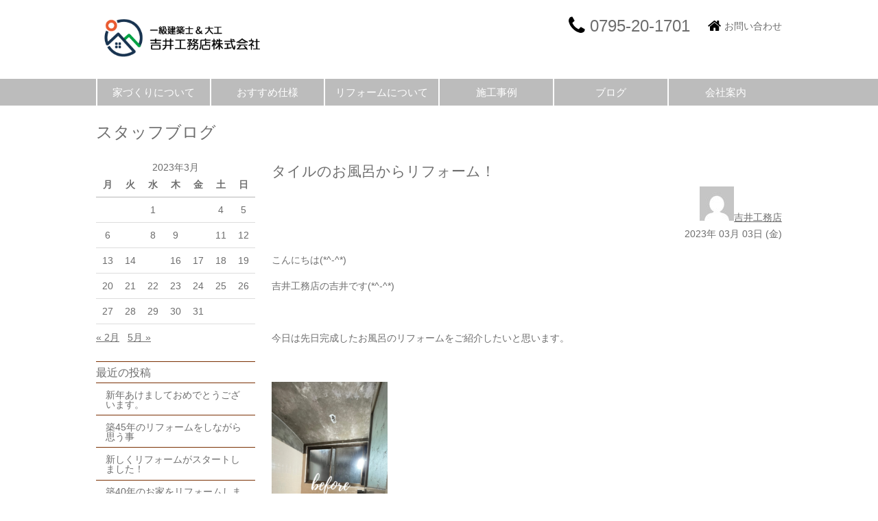

--- FILE ---
content_type: text/html; charset=UTF-8
request_url: https://www.yoshii-k.jp/date/2023/03/03/
body_size: 12006
content:
<!DOCTYPE html>
<html>
<head>
<meta charset="utf-8">
<meta name="viewport" content="width=device-width,initial-scale=1.0">
<link rel="stylesheet" href="https://www.yoshii-k.jp/wp-content/themes/er-responsive/style.css">
<link rel="stylesheet" href="https://www.yoshii-k.jp/wp-content/themes/er-responsive/fancybox/fancybox.css">
<link rel="stylesheet" href="https://www.yoshii-k.jp/wp-content/themes/er-responsive/flexslider/flexslider.css">
<link rel="stylesheet" href="https://www.yoshii-k.jp/wp-content/themes/er-responsive/swiper/css/swiper.css">
<link href="https://use.fontawesome.com/releases/v5.0.6/css/all.css" rel="stylesheet">
<script src="https://maps.googleapis.com/maps/api/js?key=AIzaSyBMiTaCGzIRa3PSmrKGX3Y_c7hg-GmtcO4"></script>
<script src="https://www.yoshii-k.jp/wp-content/themes/er-responsive/js/jquery-1.9.1.min.js"></script>
<script src="https://www.yoshii-k.jp/wp-content/themes/er-responsive/map/acf-map.js"></script>
<script src="https://www.yoshii-k.jp/wp-content/themes/er-responsive/fancybox/fancybox.js"></script>
<script src="https://www.yoshii-k.jp/wp-content/themes/er-responsive/flexslider/flexslider.js"></script>
<script src="https://www.yoshii-k.jp/wp-content/themes/er-responsive/swiper/js/swiper.js"></script>
<script src="https://www.yoshii-k.jp/wp-content/themes/er-responsive/js/jquery.rwdImageMaps.js"></script>
<script src="https://www.yoshii-k.jp/wp-content/themes/er-responsive/js/functions.js"></script>
<script src="https://www.yoshii-k.jp/wp-content/themes/er-responsive/js/yubinbango.js"></script>

<!-- OGP -->
<meta property="og:type" content="blog">
<meta property="og:title" content="多可郡多可町で新築・注文住宅・一戸建ては吉井工務店へ">
<meta property="og:url" content="https://www.yoshii-k.jp">
<meta property="og:image" content="画像URL">

<style type="text/css">body, a {color:#6d6d6d;}a:hover {color:#898989;}.single-post .main .contents h2, .page-blog .main .contents h2, .page-template-default .main .contents h2, .post-type-archive-event .main .contents h2, .single-event .main .contents h2 {}.single-post .main .contents h3, .page-blog .main .contents h3, .page-template-default .main .contents h3, .post-type-archive-event .main .contents h3, .single-event .main .contents h3{}.single-post .main .contents h4, .page-blog .main .contents h4, .page-template-default .main .contents h4, .post-type-archive-event .main .contents h4, .single-event .main .contents h4{}.single-post .main .contents h5, .page-blog .main .contents h5, .page-template-default .main .contents h5, .post-type-archive-event .main .contents h5, .single-event .main .contents h5 {}.single-post .main .contents h6, .page-blog .main .contents h6, .page-template-default .main .contents h6, .post-type-archive-event .main .contents h6, .single-event .main .contents h6{}.fill {background:#bcbcbc; }.sliding-menu-content ul li a {background:#bcbcbc; color:#ffffff;}.sliding-menu-content > ul > li {border-left: 2px solid #ffffff;}.sliding-menu-content ul li a:hover {background:#bcbcbc; ; color:#ffffff}.tel span {color:#6d6d6d!important;}.home .submenu li a {color:;background-color:#ffffff;  padding: 1em 0;}.home .submenu li a:hover {color: ;background:#f9f9f9!important;}.home .headline {background-color:#969696;}.home .headline dl dt a,.home .headline dl dd {color:#ffffff;}.home .headline dl dd:before {background-color: #fcea49;color:#ffffff}header .menus .contact a:before, header .menus .request a:before,.tel span:before {color:#000000;}.home .main .blog {border-top:1px solid #000000;}.home .main .blog .archive_link a,a.readmore {background:#6b6b6b;color:#ffffff;}.home .main .blog .archive_link a:hover,a.readmore:hover {background: #878787!important;color: #ffffff;}.home .main .contact ul li a {border:1px solid #000000;color:#6d6d6d;}.home .main .contact ul li a:hover {border:1px solid #595959;color:#898989;}.home .main .facebook {background:#4f6079;}.home .main .facebook h2 {color:#ffffff!important;}.footer_tel_box {background-image: url("https://www.yoshii-k.jp/wp-content/themes/er-responsive/images/footer_back01.gif"); }footer .footer-company,footer .copyright {background:#efefef;}.footer-company, .copyright {color:#0a0a0a;}footer .copyright {border-top:1px dashed #ffffff;}footer a {color:#6d6d6d;}table#wp-calendar tbody td a {color:;background-color:#ffffff;}@media screen and (max-width: 800px) {header .menus .menu {color:#ffffff;background: #bcbcbc!important;box-shadow:none;}header .menus .tel a {color:#ffffff;background: #bcbcbc!important;box-shadow:none;}.sliding-menu-content {background: #bcbcbc;}.sliding-menu-content ul li {border-left: none;}.sliding-menu-content ul li a {border-bottom:1px solid #ffffff;}.sliding-menu-content ul li a:hover {background: #bcbcbc;color:#ffffff;border-bottom:1px solid #ffffff;}#sumaho-menu ul li a{background-color:#efefef;color:#0a0a0a;}#sumaho-menu {background-color:white;}#sumaho-menu ul li:last-child {border-right:1px solid #efefef;}#sumaho-menu ul {border-top:1px solid white;}#sumaho-menu ul li{border-right:1px solid white;}}</style>    
<title>2023年3月3日 | 多可郡多可町で新築・注文住宅・一戸建ては吉井工務店へ - 多可郡多可町で新築・注文住宅・一戸建ては吉井工務店へ | </title>

		<!-- All in One SEO 4.9.3 - aioseo.com -->
	<meta name="robots" content="noindex, max-image-preview:large" />
	<link rel="canonical" href="https://www.yoshii-k.jp/date/2023/03/03/" />
	<meta name="generator" content="All in One SEO (AIOSEO) 4.9.3" />
		<script type="application/ld+json" class="aioseo-schema">
			{"@context":"https:\/\/schema.org","@graph":[{"@type":"BreadcrumbList","@id":"https:\/\/www.yoshii-k.jp\/date\/2023\/03\/03\/#breadcrumblist","itemListElement":[{"@type":"ListItem","@id":"https:\/\/www.yoshii-k.jp#listItem","position":1,"name":"Home","item":"https:\/\/www.yoshii-k.jp","nextItem":{"@type":"ListItem","@id":"https:\/\/www.yoshii-k.jp\/date\/2023\/#listItem","name":2023}},{"@type":"ListItem","@id":"https:\/\/www.yoshii-k.jp\/date\/2023\/#listItem","position":2,"name":2023,"item":"https:\/\/www.yoshii-k.jp\/date\/2023\/","nextItem":{"@type":"ListItem","@id":"https:\/\/www.yoshii-k.jp\/date\/2023\/03\/#listItem","name":"03"},"previousItem":{"@type":"ListItem","@id":"https:\/\/www.yoshii-k.jp#listItem","name":"Home"}},{"@type":"ListItem","@id":"https:\/\/www.yoshii-k.jp\/date\/2023\/03\/#listItem","position":3,"name":"03","item":"https:\/\/www.yoshii-k.jp\/date\/2023\/03\/","nextItem":{"@type":"ListItem","@id":"https:\/\/www.yoshii-k.jp\/date\/2023\/03\/03\/#listItem","name":"03"},"previousItem":{"@type":"ListItem","@id":"https:\/\/www.yoshii-k.jp\/date\/2023\/#listItem","name":2023}},{"@type":"ListItem","@id":"https:\/\/www.yoshii-k.jp\/date\/2023\/03\/03\/#listItem","position":4,"name":"03","previousItem":{"@type":"ListItem","@id":"https:\/\/www.yoshii-k.jp\/date\/2023\/03\/#listItem","name":"03"}}]},{"@type":"CollectionPage","@id":"https:\/\/www.yoshii-k.jp\/date\/2023\/03\/03\/#collectionpage","url":"https:\/\/www.yoshii-k.jp\/date\/2023\/03\/03\/","name":"2023\u5e743\u67083\u65e5 | \u591a\u53ef\u90e1\u591a\u53ef\u753a\u3067\u65b0\u7bc9\u30fb\u6ce8\u6587\u4f4f\u5b85\u30fb\u4e00\u6238\u5efa\u3066\u306f\u5409\u4e95\u5de5\u52d9\u5e97\u3078","inLanguage":"ja","isPartOf":{"@id":"https:\/\/www.yoshii-k.jp\/#website"},"breadcrumb":{"@id":"https:\/\/www.yoshii-k.jp\/date\/2023\/03\/03\/#breadcrumblist"}},{"@type":"Organization","@id":"https:\/\/www.yoshii-k.jp\/#organization","name":"\u591a\u53ef\u90e1\u591a\u53ef\u753a\u3067\u65b0\u7bc9\u30fb\u6ce8\u6587\u4f4f\u5b85\u30fb\u4e00\u6238\u5efa\u3066\u306f\u5409\u4e95\u5de5\u52d9\u5e97\u3078","url":"https:\/\/www.yoshii-k.jp\/"},{"@type":"WebSite","@id":"https:\/\/www.yoshii-k.jp\/#website","url":"https:\/\/www.yoshii-k.jp\/","name":"\u591a\u53ef\u90e1\u591a\u53ef\u753a\u3067\u65b0\u7bc9\u30fb\u6ce8\u6587\u4f4f\u5b85\u30fb\u4e00\u6238\u5efa\u3066\u306f\u5409\u4e95\u5de5\u52d9\u5e97\u3078","inLanguage":"ja","publisher":{"@id":"https:\/\/www.yoshii-k.jp\/#organization"}}]}
		</script>
		<!-- All in One SEO -->

<style id='wp-img-auto-sizes-contain-inline-css' type='text/css'>
img:is([sizes=auto i],[sizes^="auto," i]){contain-intrinsic-size:3000px 1500px}
/*# sourceURL=wp-img-auto-sizes-contain-inline-css */
</style>
<style id='wp-emoji-styles-inline-css' type='text/css'>

	img.wp-smiley, img.emoji {
		display: inline !important;
		border: none !important;
		box-shadow: none !important;
		height: 1em !important;
		width: 1em !important;
		margin: 0 0.07em !important;
		vertical-align: -0.1em !important;
		background: none !important;
		padding: 0 !important;
	}
/*# sourceURL=wp-emoji-styles-inline-css */
</style>
<style id='wp-block-library-inline-css' type='text/css'>
:root{--wp-block-synced-color:#7a00df;--wp-block-synced-color--rgb:122,0,223;--wp-bound-block-color:var(--wp-block-synced-color);--wp-editor-canvas-background:#ddd;--wp-admin-theme-color:#007cba;--wp-admin-theme-color--rgb:0,124,186;--wp-admin-theme-color-darker-10:#006ba1;--wp-admin-theme-color-darker-10--rgb:0,107,160.5;--wp-admin-theme-color-darker-20:#005a87;--wp-admin-theme-color-darker-20--rgb:0,90,135;--wp-admin-border-width-focus:2px}@media (min-resolution:192dpi){:root{--wp-admin-border-width-focus:1.5px}}.wp-element-button{cursor:pointer}:root .has-very-light-gray-background-color{background-color:#eee}:root .has-very-dark-gray-background-color{background-color:#313131}:root .has-very-light-gray-color{color:#eee}:root .has-very-dark-gray-color{color:#313131}:root .has-vivid-green-cyan-to-vivid-cyan-blue-gradient-background{background:linear-gradient(135deg,#00d084,#0693e3)}:root .has-purple-crush-gradient-background{background:linear-gradient(135deg,#34e2e4,#4721fb 50%,#ab1dfe)}:root .has-hazy-dawn-gradient-background{background:linear-gradient(135deg,#faaca8,#dad0ec)}:root .has-subdued-olive-gradient-background{background:linear-gradient(135deg,#fafae1,#67a671)}:root .has-atomic-cream-gradient-background{background:linear-gradient(135deg,#fdd79a,#004a59)}:root .has-nightshade-gradient-background{background:linear-gradient(135deg,#330968,#31cdcf)}:root .has-midnight-gradient-background{background:linear-gradient(135deg,#020381,#2874fc)}:root{--wp--preset--font-size--normal:16px;--wp--preset--font-size--huge:42px}.has-regular-font-size{font-size:1em}.has-larger-font-size{font-size:2.625em}.has-normal-font-size{font-size:var(--wp--preset--font-size--normal)}.has-huge-font-size{font-size:var(--wp--preset--font-size--huge)}.has-text-align-center{text-align:center}.has-text-align-left{text-align:left}.has-text-align-right{text-align:right}.has-fit-text{white-space:nowrap!important}#end-resizable-editor-section{display:none}.aligncenter{clear:both}.items-justified-left{justify-content:flex-start}.items-justified-center{justify-content:center}.items-justified-right{justify-content:flex-end}.items-justified-space-between{justify-content:space-between}.screen-reader-text{border:0;clip-path:inset(50%);height:1px;margin:-1px;overflow:hidden;padding:0;position:absolute;width:1px;word-wrap:normal!important}.screen-reader-text:focus{background-color:#ddd;clip-path:none;color:#444;display:block;font-size:1em;height:auto;left:5px;line-height:normal;padding:15px 23px 14px;text-decoration:none;top:5px;width:auto;z-index:100000}html :where(.has-border-color){border-style:solid}html :where([style*=border-top-color]){border-top-style:solid}html :where([style*=border-right-color]){border-right-style:solid}html :where([style*=border-bottom-color]){border-bottom-style:solid}html :where([style*=border-left-color]){border-left-style:solid}html :where([style*=border-width]){border-style:solid}html :where([style*=border-top-width]){border-top-style:solid}html :where([style*=border-right-width]){border-right-style:solid}html :where([style*=border-bottom-width]){border-bottom-style:solid}html :where([style*=border-left-width]){border-left-style:solid}html :where(img[class*=wp-image-]){height:auto;max-width:100%}:where(figure){margin:0 0 1em}html :where(.is-position-sticky){--wp-admin--admin-bar--position-offset:var(--wp-admin--admin-bar--height,0px)}@media screen and (max-width:600px){html :where(.is-position-sticky){--wp-admin--admin-bar--position-offset:0px}}

/*# sourceURL=wp-block-library-inline-css */
</style><style id='global-styles-inline-css' type='text/css'>
:root{--wp--preset--aspect-ratio--square: 1;--wp--preset--aspect-ratio--4-3: 4/3;--wp--preset--aspect-ratio--3-4: 3/4;--wp--preset--aspect-ratio--3-2: 3/2;--wp--preset--aspect-ratio--2-3: 2/3;--wp--preset--aspect-ratio--16-9: 16/9;--wp--preset--aspect-ratio--9-16: 9/16;--wp--preset--color--black: #000000;--wp--preset--color--cyan-bluish-gray: #abb8c3;--wp--preset--color--white: #ffffff;--wp--preset--color--pale-pink: #f78da7;--wp--preset--color--vivid-red: #cf2e2e;--wp--preset--color--luminous-vivid-orange: #ff6900;--wp--preset--color--luminous-vivid-amber: #fcb900;--wp--preset--color--light-green-cyan: #7bdcb5;--wp--preset--color--vivid-green-cyan: #00d084;--wp--preset--color--pale-cyan-blue: #8ed1fc;--wp--preset--color--vivid-cyan-blue: #0693e3;--wp--preset--color--vivid-purple: #9b51e0;--wp--preset--gradient--vivid-cyan-blue-to-vivid-purple: linear-gradient(135deg,rgb(6,147,227) 0%,rgb(155,81,224) 100%);--wp--preset--gradient--light-green-cyan-to-vivid-green-cyan: linear-gradient(135deg,rgb(122,220,180) 0%,rgb(0,208,130) 100%);--wp--preset--gradient--luminous-vivid-amber-to-luminous-vivid-orange: linear-gradient(135deg,rgb(252,185,0) 0%,rgb(255,105,0) 100%);--wp--preset--gradient--luminous-vivid-orange-to-vivid-red: linear-gradient(135deg,rgb(255,105,0) 0%,rgb(207,46,46) 100%);--wp--preset--gradient--very-light-gray-to-cyan-bluish-gray: linear-gradient(135deg,rgb(238,238,238) 0%,rgb(169,184,195) 100%);--wp--preset--gradient--cool-to-warm-spectrum: linear-gradient(135deg,rgb(74,234,220) 0%,rgb(151,120,209) 20%,rgb(207,42,186) 40%,rgb(238,44,130) 60%,rgb(251,105,98) 80%,rgb(254,248,76) 100%);--wp--preset--gradient--blush-light-purple: linear-gradient(135deg,rgb(255,206,236) 0%,rgb(152,150,240) 100%);--wp--preset--gradient--blush-bordeaux: linear-gradient(135deg,rgb(254,205,165) 0%,rgb(254,45,45) 50%,rgb(107,0,62) 100%);--wp--preset--gradient--luminous-dusk: linear-gradient(135deg,rgb(255,203,112) 0%,rgb(199,81,192) 50%,rgb(65,88,208) 100%);--wp--preset--gradient--pale-ocean: linear-gradient(135deg,rgb(255,245,203) 0%,rgb(182,227,212) 50%,rgb(51,167,181) 100%);--wp--preset--gradient--electric-grass: linear-gradient(135deg,rgb(202,248,128) 0%,rgb(113,206,126) 100%);--wp--preset--gradient--midnight: linear-gradient(135deg,rgb(2,3,129) 0%,rgb(40,116,252) 100%);--wp--preset--font-size--small: 13px;--wp--preset--font-size--medium: 20px;--wp--preset--font-size--large: 36px;--wp--preset--font-size--x-large: 42px;--wp--preset--spacing--20: 0.44rem;--wp--preset--spacing--30: 0.67rem;--wp--preset--spacing--40: 1rem;--wp--preset--spacing--50: 1.5rem;--wp--preset--spacing--60: 2.25rem;--wp--preset--spacing--70: 3.38rem;--wp--preset--spacing--80: 5.06rem;--wp--preset--shadow--natural: 6px 6px 9px rgba(0, 0, 0, 0.2);--wp--preset--shadow--deep: 12px 12px 50px rgba(0, 0, 0, 0.4);--wp--preset--shadow--sharp: 6px 6px 0px rgba(0, 0, 0, 0.2);--wp--preset--shadow--outlined: 6px 6px 0px -3px rgb(255, 255, 255), 6px 6px rgb(0, 0, 0);--wp--preset--shadow--crisp: 6px 6px 0px rgb(0, 0, 0);}:where(.is-layout-flex){gap: 0.5em;}:where(.is-layout-grid){gap: 0.5em;}body .is-layout-flex{display: flex;}.is-layout-flex{flex-wrap: wrap;align-items: center;}.is-layout-flex > :is(*, div){margin: 0;}body .is-layout-grid{display: grid;}.is-layout-grid > :is(*, div){margin: 0;}:where(.wp-block-columns.is-layout-flex){gap: 2em;}:where(.wp-block-columns.is-layout-grid){gap: 2em;}:where(.wp-block-post-template.is-layout-flex){gap: 1.25em;}:where(.wp-block-post-template.is-layout-grid){gap: 1.25em;}.has-black-color{color: var(--wp--preset--color--black) !important;}.has-cyan-bluish-gray-color{color: var(--wp--preset--color--cyan-bluish-gray) !important;}.has-white-color{color: var(--wp--preset--color--white) !important;}.has-pale-pink-color{color: var(--wp--preset--color--pale-pink) !important;}.has-vivid-red-color{color: var(--wp--preset--color--vivid-red) !important;}.has-luminous-vivid-orange-color{color: var(--wp--preset--color--luminous-vivid-orange) !important;}.has-luminous-vivid-amber-color{color: var(--wp--preset--color--luminous-vivid-amber) !important;}.has-light-green-cyan-color{color: var(--wp--preset--color--light-green-cyan) !important;}.has-vivid-green-cyan-color{color: var(--wp--preset--color--vivid-green-cyan) !important;}.has-pale-cyan-blue-color{color: var(--wp--preset--color--pale-cyan-blue) !important;}.has-vivid-cyan-blue-color{color: var(--wp--preset--color--vivid-cyan-blue) !important;}.has-vivid-purple-color{color: var(--wp--preset--color--vivid-purple) !important;}.has-black-background-color{background-color: var(--wp--preset--color--black) !important;}.has-cyan-bluish-gray-background-color{background-color: var(--wp--preset--color--cyan-bluish-gray) !important;}.has-white-background-color{background-color: var(--wp--preset--color--white) !important;}.has-pale-pink-background-color{background-color: var(--wp--preset--color--pale-pink) !important;}.has-vivid-red-background-color{background-color: var(--wp--preset--color--vivid-red) !important;}.has-luminous-vivid-orange-background-color{background-color: var(--wp--preset--color--luminous-vivid-orange) !important;}.has-luminous-vivid-amber-background-color{background-color: var(--wp--preset--color--luminous-vivid-amber) !important;}.has-light-green-cyan-background-color{background-color: var(--wp--preset--color--light-green-cyan) !important;}.has-vivid-green-cyan-background-color{background-color: var(--wp--preset--color--vivid-green-cyan) !important;}.has-pale-cyan-blue-background-color{background-color: var(--wp--preset--color--pale-cyan-blue) !important;}.has-vivid-cyan-blue-background-color{background-color: var(--wp--preset--color--vivid-cyan-blue) !important;}.has-vivid-purple-background-color{background-color: var(--wp--preset--color--vivid-purple) !important;}.has-black-border-color{border-color: var(--wp--preset--color--black) !important;}.has-cyan-bluish-gray-border-color{border-color: var(--wp--preset--color--cyan-bluish-gray) !important;}.has-white-border-color{border-color: var(--wp--preset--color--white) !important;}.has-pale-pink-border-color{border-color: var(--wp--preset--color--pale-pink) !important;}.has-vivid-red-border-color{border-color: var(--wp--preset--color--vivid-red) !important;}.has-luminous-vivid-orange-border-color{border-color: var(--wp--preset--color--luminous-vivid-orange) !important;}.has-luminous-vivid-amber-border-color{border-color: var(--wp--preset--color--luminous-vivid-amber) !important;}.has-light-green-cyan-border-color{border-color: var(--wp--preset--color--light-green-cyan) !important;}.has-vivid-green-cyan-border-color{border-color: var(--wp--preset--color--vivid-green-cyan) !important;}.has-pale-cyan-blue-border-color{border-color: var(--wp--preset--color--pale-cyan-blue) !important;}.has-vivid-cyan-blue-border-color{border-color: var(--wp--preset--color--vivid-cyan-blue) !important;}.has-vivid-purple-border-color{border-color: var(--wp--preset--color--vivid-purple) !important;}.has-vivid-cyan-blue-to-vivid-purple-gradient-background{background: var(--wp--preset--gradient--vivid-cyan-blue-to-vivid-purple) !important;}.has-light-green-cyan-to-vivid-green-cyan-gradient-background{background: var(--wp--preset--gradient--light-green-cyan-to-vivid-green-cyan) !important;}.has-luminous-vivid-amber-to-luminous-vivid-orange-gradient-background{background: var(--wp--preset--gradient--luminous-vivid-amber-to-luminous-vivid-orange) !important;}.has-luminous-vivid-orange-to-vivid-red-gradient-background{background: var(--wp--preset--gradient--luminous-vivid-orange-to-vivid-red) !important;}.has-very-light-gray-to-cyan-bluish-gray-gradient-background{background: var(--wp--preset--gradient--very-light-gray-to-cyan-bluish-gray) !important;}.has-cool-to-warm-spectrum-gradient-background{background: var(--wp--preset--gradient--cool-to-warm-spectrum) !important;}.has-blush-light-purple-gradient-background{background: var(--wp--preset--gradient--blush-light-purple) !important;}.has-blush-bordeaux-gradient-background{background: var(--wp--preset--gradient--blush-bordeaux) !important;}.has-luminous-dusk-gradient-background{background: var(--wp--preset--gradient--luminous-dusk) !important;}.has-pale-ocean-gradient-background{background: var(--wp--preset--gradient--pale-ocean) !important;}.has-electric-grass-gradient-background{background: var(--wp--preset--gradient--electric-grass) !important;}.has-midnight-gradient-background{background: var(--wp--preset--gradient--midnight) !important;}.has-small-font-size{font-size: var(--wp--preset--font-size--small) !important;}.has-medium-font-size{font-size: var(--wp--preset--font-size--medium) !important;}.has-large-font-size{font-size: var(--wp--preset--font-size--large) !important;}.has-x-large-font-size{font-size: var(--wp--preset--font-size--x-large) !important;}
/*# sourceURL=global-styles-inline-css */
</style>

<style id='classic-theme-styles-inline-css' type='text/css'>
/*! This file is auto-generated */
.wp-block-button__link{color:#fff;background-color:#32373c;border-radius:9999px;box-shadow:none;text-decoration:none;padding:calc(.667em + 2px) calc(1.333em + 2px);font-size:1.125em}.wp-block-file__button{background:#32373c;color:#fff;text-decoration:none}
/*# sourceURL=/wp-includes/css/classic-themes.min.css */
</style>
<link rel='stylesheet' id='wp-pagenavi-css' href='https://www.yoshii-k.jp/wp-content/plugins/wp-pagenavi/pagenavi-css.css?ver=2.70' type='text/css' media='all' />
<link rel="https://api.w.org/" href="https://www.yoshii-k.jp/wp-json/" /><link rel="icon" href="https://www.yoshii-k.jp/wp-content/uploads/2023/02/cropped-loog-01-32x32.png" sizes="32x32" />
<link rel="icon" href="https://www.yoshii-k.jp/wp-content/uploads/2023/02/cropped-loog-01-192x192.png" sizes="192x192" />
<link rel="apple-touch-icon" href="https://www.yoshii-k.jp/wp-content/uploads/2023/02/cropped-loog-01-180x180.png" />
<meta name="msapplication-TileImage" content="https://www.yoshii-k.jp/wp-content/uploads/2023/02/cropped-loog-01-270x270.png" />
		<style type="text/css" id="wp-custom-css">
			ul.gMenu a{
background:#e0e0e0;
color:#ffffff;
}



ul.gMenu a:hover{
color:#333333;
}		</style>
		</head>

<body class="archive date wp-theme-er-responsive" >

<div id="fb-root"></div>
<script>
(function (d, s, id) {
    var js, fjs = d.getElementsByTagName(s)[0];
    if (d.getElementById(id)) return;
    js = d.createElement(s); js.id = id;
    js.src = "//connect.facebook.net/ja_JP/sdk.js#xfbml=1&version=v2.3&appId=633328956767002";
    fjs.parentNode.insertBefore(js, fjs);
}(document, 'script', 'facebook-jssdk'));
</script>

<div class="container">
<div class="header_wrapper">
<header>
<h1 title="多可郡多可町で新築・注文住宅・一戸建ては吉井工務店へ"><a href="https://www.yoshii-k.jp/"><img src="https://www.yoshii-k.jp/wp-content/uploads/2023/02/吉井工務店株式会社　ロゴ-01.png" alt="多可郡多可町で新築・注文住宅・一戸建ては吉井工務店へ"></a></h1>
<div class="menus">

    <div class="tel"><span class="tel-link">0795-20-1701</span></div>
    <!--<div class="tel"><span class="tel-link"></span></div>-->
    <div class="contact"><a href="https://www.yoshii-k.jp/contact">お問い合わせ</a></div>
<!--    <div class="request"><a href="https://www.yoshii-k.jp/request">資料請求</a></div>-->
    <div class="menu js-menu-trigger">MENU</div>
</div><!-- /.menus -->


</header>

<div class="js-menu-screen sliding-menu-fade-screen"></div>
<div class="fill">

<nav class="js-menu sliding-menu-content">
<ul id="menu-%e3%83%a1%e3%83%8b%e3%83%a5%e3%83%bc" class="menu"><li id="menu-item-1209" class="menu-item menu-item-type-post_type menu-item-object-page menu-item-has-children menu-item-1209"><p style="margin: 0;font-size: 15px;color:white;">家づくりについて</p>
<ul class="sub-menu">
	<li id="menu-item-1208" class="menu-item menu-item-type-post_type menu-item-object-page menu-item-1208"><a href="https://www.yoshii-k.jp/concept/">吉井工務店の家づくり</a></li>
	<li id="menu-item-958" class="menu-item menu-item-type-post_type menu-item-object-page menu-item-958"><a href="https://www.yoshii-k.jp/flow/">家づくりの流れ</a></li>
	<li id="menu-item-966" class="menu-item menu-item-type-post_type menu-item-object-page menu-item-966"><a href="https://www.yoshii-k.jp/parenting/">子育てと家づくり</a></li>
	<li id="menu-item-967" class="menu-item menu-item-type-post_type menu-item-object-page menu-item-967"><a href="https://www.yoshii-k.jp/money/">家とお金の話</a></li>
	<li id="menu-item-969" class="menu-item menu-item-type-post_type menu-item-object-page menu-item-969"><a href="https://www.yoshii-k.jp/floorplan/">間取りのこと</a></li>
	<li id="menu-item-968" class="menu-item menu-item-type-post_type menu-item-object-page menu-item-968"><a href="https://www.yoshii-k.jp/land/">土地探しのポイント</a></li>
</ul>
</li>
<li id="menu-item-1453" class="menu-item menu-item-type-custom menu-item-object-custom menu-item-has-children menu-item-1453"><p style="margin: 0;font-size: 15px;color:white;">おすすめ仕様</p>
<ul class="sub-menu">
	<li id="menu-item-1687" class="menu-item menu-item-type-post_type menu-item-object-page menu-item-1687"><a href="https://www.yoshii-k.jp/block-box-house/">BBH</a></li>
</ul>
</li>
<li id="menu-item-1207" class="menu-item menu-item-type-post_type menu-item-object-page menu-item-1207"><a href="https://www.yoshii-k.jp/reform-info/">リフォームについて</a></li>
<li id="menu-item-956" class="menu-item menu-item-type-post_type_archive menu-item-object-works menu-item-956"><a href="https://www.yoshii-k.jp/works/">施工事例</a></li>
<li id="menu-item-959" class="menu-item menu-item-type-custom menu-item-object-custom menu-item-959"><a href="http://www.yoshii-k.jp/blog/">ブログ</a></li>
<li id="menu-item-960" class="menu-item menu-item-type-post_type menu-item-object-page menu-item-has-children menu-item-960"><a href="https://www.yoshii-k.jp/company/">会社案内</a>
<ul class="sub-menu">
	<li id="menu-item-971" class="menu-item menu-item-type-post_type menu-item-object-page menu-item-971"><a href="https://www.yoshii-k.jp/greeting/">吉井工務店について　</a></li>
	<li id="menu-item-1200" class="menu-item menu-item-type-post_type menu-item-object-page menu-item-1200"><a href="https://www.yoshii-k.jp/history/">弊社の歴史</a></li>
</ul>
</li>
</ul></nav>
</div>

</div>

<div class="main">
<h1>スタッフブログ</h1><aside class="sidebar">

<div class="blog_widget"><ul><div id="calendar_wrap" class="calendar_wrap"><table id="wp-calendar" class="wp-calendar-table">
	<caption>2023年3月</caption>
	<thead>
	<tr>
		<th scope="col" aria-label="月曜日">月</th>
		<th scope="col" aria-label="火曜日">火</th>
		<th scope="col" aria-label="水曜日">水</th>
		<th scope="col" aria-label="木曜日">木</th>
		<th scope="col" aria-label="金曜日">金</th>
		<th scope="col" aria-label="土曜日">土</th>
		<th scope="col" aria-label="日曜日">日</th>
	</tr>
	</thead>
	<tbody>
	<tr>
		<td colspan="2" class="pad">&nbsp;</td><td>1</td><td><a href="https://www.yoshii-k.jp/date/2023/03/02/" aria-label="2023年3月2日 に投稿を公開">2</a></td><td><a href="https://www.yoshii-k.jp/date/2023/03/03/" aria-label="2023年3月3日 に投稿を公開">3</a></td><td>4</td><td>5</td>
	</tr>
	<tr>
		<td>6</td><td><a href="https://www.yoshii-k.jp/date/2023/03/07/" aria-label="2023年3月7日 に投稿を公開">7</a></td><td>8</td><td>9</td><td><a href="https://www.yoshii-k.jp/date/2023/03/10/" aria-label="2023年3月10日 に投稿を公開">10</a></td><td>11</td><td>12</td>
	</tr>
	<tr>
		<td>13</td><td>14</td><td><a href="https://www.yoshii-k.jp/date/2023/03/15/" aria-label="2023年3月15日 に投稿を公開">15</a></td><td>16</td><td>17</td><td>18</td><td>19</td>
	</tr>
	<tr>
		<td>20</td><td>21</td><td>22</td><td>23</td><td>24</td><td>25</td><td>26</td>
	</tr>
	<tr>
		<td>27</td><td>28</td><td>29</td><td>30</td><td>31</td>
		<td class="pad" colspan="2">&nbsp;</td>
	</tr>
	</tbody>
	</table><nav aria-label="前と次の月" class="wp-calendar-nav">
		<span class="wp-calendar-nav-prev"><a href="https://www.yoshii-k.jp/date/2023/02/">&laquo; 2月</a></span>
		<span class="pad">&nbsp;</span>
		<span class="wp-calendar-nav-next"><a href="https://www.yoshii-k.jp/date/2023/05/">5月 &raquo;</a></span>
	</nav></div></ul></div>
		<div class="blog_widget"><ul>
		<h3>最近の投稿</h3>
		<ul>
											<li>
					<a href="https://www.yoshii-k.jp/2026/01/3549/">新年あけましておめでとうございます。</a>
									</li>
											<li>
					<a href="https://www.yoshii-k.jp/2025/08/3316/">築45年のリフォームをしながら思う事</a>
									</li>
											<li>
					<a href="https://www.yoshii-k.jp/2025/08/3230/">新しくリフォームがスタートしました！</a>
									</li>
											<li>
					<a href="https://www.yoshii-k.jp/2025/08/3218/">築40年のお家をリフォームしました！</a>
									</li>
											<li>
					<a href="https://www.yoshii-k.jp/2025/01/2987/">新年あけましておめでとうございます</a>
									</li>
					</ul>

		</ul></div><div class="blog_widget"><ul><h3>アーカイブ</h3>
			<ul>
					<li><a href='https://www.yoshii-k.jp/date/2026/01/'>2026年1月</a></li>
	<li><a href='https://www.yoshii-k.jp/date/2025/08/'>2025年8月</a></li>
	<li><a href='https://www.yoshii-k.jp/date/2025/01/'>2025年1月</a></li>
	<li><a href='https://www.yoshii-k.jp/date/2024/11/'>2024年11月</a></li>
	<li><a href='https://www.yoshii-k.jp/date/2024/05/'>2024年5月</a></li>
	<li><a href='https://www.yoshii-k.jp/date/2024/03/'>2024年3月</a></li>
	<li><a href='https://www.yoshii-k.jp/date/2024/02/'>2024年2月</a></li>
	<li><a href='https://www.yoshii-k.jp/date/2023/09/'>2023年9月</a></li>
	<li><a href='https://www.yoshii-k.jp/date/2023/08/'>2023年8月</a></li>
	<li><a href='https://www.yoshii-k.jp/date/2023/06/'>2023年6月</a></li>
	<li><a href='https://www.yoshii-k.jp/date/2023/05/'>2023年5月</a></li>
	<li><a href='https://www.yoshii-k.jp/date/2023/03/' aria-current="page">2023年3月</a></li>
	<li><a href='https://www.yoshii-k.jp/date/2023/02/'>2023年2月</a></li>
	<li><a href='https://www.yoshii-k.jp/date/2023/01/'>2023年1月</a></li>
	<li><a href='https://www.yoshii-k.jp/date/2022/11/'>2022年11月</a></li>
	<li><a href='https://www.yoshii-k.jp/date/2022/09/'>2022年9月</a></li>
	<li><a href='https://www.yoshii-k.jp/date/2022/06/'>2022年6月</a></li>
	<li><a href='https://www.yoshii-k.jp/date/2022/03/'>2022年3月</a></li>
	<li><a href='https://www.yoshii-k.jp/date/2022/01/'>2022年1月</a></li>
	<li><a href='https://www.yoshii-k.jp/date/2021/10/'>2021年10月</a></li>
	<li><a href='https://www.yoshii-k.jp/date/2021/08/'>2021年8月</a></li>
	<li><a href='https://www.yoshii-k.jp/date/2021/05/'>2021年5月</a></li>
	<li><a href='https://www.yoshii-k.jp/date/2021/01/'>2021年1月</a></li>
	<li><a href='https://www.yoshii-k.jp/date/2020/12/'>2020年12月</a></li>
	<li><a href='https://www.yoshii-k.jp/date/2020/09/'>2020年9月</a></li>
	<li><a href='https://www.yoshii-k.jp/date/2020/07/'>2020年7月</a></li>
	<li><a href='https://www.yoshii-k.jp/date/2020/06/'>2020年6月</a></li>
	<li><a href='https://www.yoshii-k.jp/date/2020/05/'>2020年5月</a></li>
	<li><a href='https://www.yoshii-k.jp/date/2020/04/'>2020年4月</a></li>
	<li><a href='https://www.yoshii-k.jp/date/2020/01/'>2020年1月</a></li>
	<li><a href='https://www.yoshii-k.jp/date/2019/12/'>2019年12月</a></li>
	<li><a href='https://www.yoshii-k.jp/date/2019/11/'>2019年11月</a></li>
	<li><a href='https://www.yoshii-k.jp/date/2019/09/'>2019年9月</a></li>
	<li><a href='https://www.yoshii-k.jp/date/2019/08/'>2019年8月</a></li>
	<li><a href='https://www.yoshii-k.jp/date/2019/07/'>2019年7月</a></li>
	<li><a href='https://www.yoshii-k.jp/date/2019/06/'>2019年6月</a></li>
	<li><a href='https://www.yoshii-k.jp/date/2019/05/'>2019年5月</a></li>
	<li><a href='https://www.yoshii-k.jp/date/2019/04/'>2019年4月</a></li>
	<li><a href='https://www.yoshii-k.jp/date/2019/03/'>2019年3月</a></li>
	<li><a href='https://www.yoshii-k.jp/date/2019/02/'>2019年2月</a></li>
	<li><a href='https://www.yoshii-k.jp/date/2019/01/'>2019年1月</a></li>
	<li><a href='https://www.yoshii-k.jp/date/2018/12/'>2018年12月</a></li>
	<li><a href='https://www.yoshii-k.jp/date/2018/11/'>2018年11月</a></li>
	<li><a href='https://www.yoshii-k.jp/date/2018/08/'>2018年8月</a></li>
	<li><a href='https://www.yoshii-k.jp/date/2018/07/'>2018年7月</a></li>
	<li><a href='https://www.yoshii-k.jp/date/2018/06/'>2018年6月</a></li>
	<li><a href='https://www.yoshii-k.jp/date/2018/05/'>2018年5月</a></li>
			</ul>

			</ul></div><ul class="nav">
<li><a href="https://www.yoshii-k.jp/contact">お問い合わせ</a></li>
<li><a href="https://www.yoshii-k.jp/request">資料請求</a></li>
</ul><!-- /.nav -->

</aside><!-- /.sidebar --><article class="contents"><section><h2>タイルのお風呂からリフォーム！</h2><div class="post_user" style="float:right;"><a href="https://www.yoshii-k.jp/author/yoshii/"/><img alt='' src='https://secure.gravatar.com/avatar/ec80eb75a704b0b1441bd5f00e15491e9fb732349688f13f2a8e854a50c19f15?s=50&#038;d=mm&#038;r=g' srcset='https://secure.gravatar.com/avatar/ec80eb75a704b0b1441bd5f00e15491e9fb732349688f13f2a8e854a50c19f15?s=100&#038;d=mm&#038;r=g 2x' class='avatar avatar-50 photo' height='50' width='50' decoding='async'/>吉井工務店</a></div><p  style="clear: both;" class="date">2023年 03月 03日 (金)</p><p>こんにちは(*^-^*)</p>
<p>吉井工務店の吉井です(*^-^*)</p>
<p>&nbsp;</p>
<p>今日は先日完成したお風呂のリフォームをご紹介したいと思います。</p>
<p>&nbsp;</p>
<p><a href="https://www.yoshii-k.jp/wp-content/uploads/2023/03/1.png"><img fetchpriority="high" decoding="async" src="https://www.yoshii-k.jp/wp-content/uploads/2023/03/1-169x300.png" alt="" width="169" height="300" class="alignnone size-medium wp-image-2585" srcset="https://www.yoshii-k.jp/wp-content/uploads/2023/03/1-169x300.png 169w, https://www.yoshii-k.jp/wp-content/uploads/2023/03/1-576x1024.png 576w, https://www.yoshii-k.jp/wp-content/uploads/2023/03/1-768x1365.png 768w, https://www.yoshii-k.jp/wp-content/uploads/2023/03/1-864x1536.png 864w, https://www.yoshii-k.jp/wp-content/uploads/2023/03/1-34x60.png 34w, https://www.yoshii-k.jp/wp-content/uploads/2023/03/1-563x1000.png 563w, https://www.yoshii-k.jp/wp-content/uploads/2023/03/1.png 1080w" sizes="(max-width: 169px) 100vw, 169px" /></a></p>
<p>もとはタイルのお風呂でした↑</p>
<p><a href="https://www.yoshii-k.jp/wp-content/uploads/2023/03/2.png"><img decoding="async" src="https://www.yoshii-k.jp/wp-content/uploads/2023/03/2-169x300.png" alt="" width="169" height="300" class="alignnone size-medium wp-image-2586" srcset="https://www.yoshii-k.jp/wp-content/uploads/2023/03/2-169x300.png 169w, https://www.yoshii-k.jp/wp-content/uploads/2023/03/2-576x1024.png 576w, https://www.yoshii-k.jp/wp-content/uploads/2023/03/2-768x1365.png 768w, https://www.yoshii-k.jp/wp-content/uploads/2023/03/2-864x1536.png 864w, https://www.yoshii-k.jp/wp-content/uploads/2023/03/2-34x60.png 34w, https://www.yoshii-k.jp/wp-content/uploads/2023/03/2-563x1000.png 563w, https://www.yoshii-k.jp/wp-content/uploads/2023/03/2.png 1080w" sizes="(max-width: 169px) 100vw, 169px" /></a></p>
<p><a href="https://www.yoshii-k.jp/wp-content/uploads/2023/03/3.png"><img loading="lazy" decoding="async" src="https://www.yoshii-k.jp/wp-content/uploads/2023/03/3-169x300.png" alt="" width="169" height="300" class="alignnone size-medium wp-image-2587" srcset="https://www.yoshii-k.jp/wp-content/uploads/2023/03/3-169x300.png 169w, https://www.yoshii-k.jp/wp-content/uploads/2023/03/3-576x1024.png 576w, https://www.yoshii-k.jp/wp-content/uploads/2023/03/3-768x1365.png 768w, https://www.yoshii-k.jp/wp-content/uploads/2023/03/3-864x1536.png 864w, https://www.yoshii-k.jp/wp-content/uploads/2023/03/3-34x60.png 34w, https://www.yoshii-k.jp/wp-content/uploads/2023/03/3-563x1000.png 563w, https://www.yoshii-k.jp/wp-content/uploads/2023/03/3.png 1080w" sizes="auto, (max-width: 169px) 100vw, 169px" /></a></p>
<p>明るく清潔感のあるお風呂が完成しました。</p>
<p>TOTO　サザナです(^^♪</p>
<p>&nbsp;</p>
<p>やっぱりサザナとっても人気です！</p>
<p>&nbsp;</p>
<p>またほかの施工事例もUPしていきます♪</p>
<p>&nbsp;</p>
<p>沢山の新築・リフォームの施工事例もUPしているので</p>
<p>施工事例のページも参考にしていただけましたら幸いです。</p>
<p>&nbsp;</p>
<p>今日もお付き合い頂きましてありがとうございました(*^-^*)</p>
</section></article><!-- /.contents --></div><!-- /.main -->

<!-- スマホ -->
<div id="sumaho-menu">
<ul class="clearfix">
  <li class="act01"><a href="https://www.yoshii-k.jp/event">イベント</a></li>
  <li class="act02"><a href="https://www.yoshii-k.jp/works">施工事例</a></li>
  <li class="act03"><a href="https://www.instagram.com/yoshiikoumuten/">Instagram</a></li>
  <li class="act04"><a href="tel:0795-20-1701">電話でのお問合せ</a></li>
 </ul>
</div>

<script type="text/javascript">
    $(function(){
        $("#pagetop").click(function(){
            $("html,body").animate({scrollTop:0},'slow');
                return false;
        });
    });
</script>

<footer>

<div class="jump_top" id="pagetop"><a href="#">∧<br>ページの先頭へ戻る</a></div>
<div class="footer_tel_box">

       <div class="wrapper">
       <div class="foottel"><a href="tel:0795-20-1701">0795-20-1701</a></div><p class="telinfo">受付時間/ 8:00 ~ 18:00 定休日/日曜日</p><div class="footer_linkbox"><a href="https://www.yoshii-k.jp/concept/"><i class="fa fa-user"></i> 家づくりの想い</a></div><div class="footer_linkbox linkbox_center"><a href="https://www.yoshii-k.jp/greeting/"><i class="fa fa-home"></i> 吉井工務店について</a></div><div class="footer_linkbox"><a href="https://www.yoshii-k.jp/contact/"><i class="fas fa-envelope"></i> お問い合わせ</a></div>    </div>
</div>


<div class="wrapper">
<div class="info">

<h1 id="footerlogo" title="多可郡多可町で新築・注文住宅・一戸建ては吉井工務店へ"><a href="https://www.yoshii-k.jp/"><img src="https://www.yoshii-k.jp/wp-content/uploads/2023/02/吉井工務店株式会社　ロゴ-01.png" alt="多可郡多可町で新築・注文住宅・一戸建ては吉井工務店へ"></a></h1>
</div><!-- /.info -->



</div><!-- /.wrapper -->

<div class="background-black footer-company">
<div class="wrapper font-white">
<div class="info">

<p><strong>吉井工務店株式会社</strong></br></br>〒679-1213<br>兵庫県多可郡多可町加美区山野部408-3<br>TEL. 0795-20-1701 / FAX. 0795-35-0259<br><br></p><p><br></p></div><!-- /.info -->


<!-- footer site map -->
<script>
(function( $ ) { 
$(function(){
    $('.footer_linkbutton').click(function(){
        $("h4",this).toggleClass("link_title_after");
        $("ul",this).toggleClass("linkwindow");
    });
});
})(jQuery);
</script>
<div class="footer_links footer_link_c6"><div class="footer_linkbutton"><h4>家づくりについて</h4><ul><li><a href="https://www.yoshii-k.jp/concept/">吉井工務店の家づくり</a></li><li><a href="https://www.yoshii-k.jp/flow/">家づくりの流れ</a></li><li><a href="https://www.yoshii-k.jp/parenting/">子育てと家づくり</a></li><li><a href="https://www.yoshii-k.jp/money/">家とお金の話</a></li><li><a href="https://www.yoshii-k.jp/floorplan/">間取りのこと</a></li><li><a href="https://www.yoshii-k.jp/insulation/">断熱材について</a></li><li><a href="https://www.yoshii-k.jp/land/">土地探しのポイント</a></li><li><a href="https://www.yoshii-k.jp/taikennkann/">健康住宅体験館</a></li></ul></div><div class="footer_linkbutton"><h4>BBH</h4><ul><li><a href="https://www.yoshii-k.jp/block-box-house/">BBH</a></li></ul></div><div class="footer_linkbutton"><h4>リフォームについて</h4><ul><li><a href="https://www.yoshii-k.jp/reform-info/">リフォームについて</a></li></ul></div><div class="footer_linkbutton"><h4>施工事例</h4><ul><li><a href="https://www.yoshii-k.jp/works/">施工事例</a></li></ul></div><div class="footer_linkbutton"><h4>ブログ</h4><ul><li><a href="http://www.yoshii-k.jp/blog/">ブログ</a></li></ul></div><div class="footer_linkbutton"><h4>会社案内</h4><ul><li><a href="https://www.yoshii-k.jp/company/">会社案内</a></li><li><a href="https://www.yoshii-k.jp/greeting/">吉井工務店について　</a></li><li><a href="https://www.yoshii-k.jp/history/">弊社の歴史</a></li></ul></div></div>
</div><!-- /.wrapper -->
</div><!-- /.footer-company -->

<p class="copyright">
Copyright &#169; 2026 多可郡多可町で新築・注文住宅・一戸建ては吉井工務店へ All Rights Reserved.
</p><!-- /.copyright -->

<script type="text/javascript">
  $("form").attr("autocomplete", "off");                                                     
</script>  
</footer>

<script type="speculationrules">
{"prefetch":[{"source":"document","where":{"and":[{"href_matches":"/*"},{"not":{"href_matches":["/wp-*.php","/wp-admin/*","/wp-content/uploads/*","/wp-content/*","/wp-content/plugins/*","/wp-content/themes/er-responsive/*","/*\\?(.+)"]}},{"not":{"selector_matches":"a[rel~=\"nofollow\"]"}},{"not":{"selector_matches":".no-prefetch, .no-prefetch a"}}]},"eagerness":"conservative"}]}
</script>
<!--ここからPiwikタグを設置-->
        

<!--Piwikタグここまで-->
<script id="wp-emoji-settings" type="application/json">
{"baseUrl":"https://s.w.org/images/core/emoji/17.0.2/72x72/","ext":".png","svgUrl":"https://s.w.org/images/core/emoji/17.0.2/svg/","svgExt":".svg","source":{"concatemoji":"https://www.yoshii-k.jp/wp-includes/js/wp-emoji-release.min.js?ver=6.9"}}
</script>
<script type="module">
/* <![CDATA[ */
/*! This file is auto-generated */
const a=JSON.parse(document.getElementById("wp-emoji-settings").textContent),o=(window._wpemojiSettings=a,"wpEmojiSettingsSupports"),s=["flag","emoji"];function i(e){try{var t={supportTests:e,timestamp:(new Date).valueOf()};sessionStorage.setItem(o,JSON.stringify(t))}catch(e){}}function c(e,t,n){e.clearRect(0,0,e.canvas.width,e.canvas.height),e.fillText(t,0,0);t=new Uint32Array(e.getImageData(0,0,e.canvas.width,e.canvas.height).data);e.clearRect(0,0,e.canvas.width,e.canvas.height),e.fillText(n,0,0);const a=new Uint32Array(e.getImageData(0,0,e.canvas.width,e.canvas.height).data);return t.every((e,t)=>e===a[t])}function p(e,t){e.clearRect(0,0,e.canvas.width,e.canvas.height),e.fillText(t,0,0);var n=e.getImageData(16,16,1,1);for(let e=0;e<n.data.length;e++)if(0!==n.data[e])return!1;return!0}function u(e,t,n,a){switch(t){case"flag":return n(e,"\ud83c\udff3\ufe0f\u200d\u26a7\ufe0f","\ud83c\udff3\ufe0f\u200b\u26a7\ufe0f")?!1:!n(e,"\ud83c\udde8\ud83c\uddf6","\ud83c\udde8\u200b\ud83c\uddf6")&&!n(e,"\ud83c\udff4\udb40\udc67\udb40\udc62\udb40\udc65\udb40\udc6e\udb40\udc67\udb40\udc7f","\ud83c\udff4\u200b\udb40\udc67\u200b\udb40\udc62\u200b\udb40\udc65\u200b\udb40\udc6e\u200b\udb40\udc67\u200b\udb40\udc7f");case"emoji":return!a(e,"\ud83e\u1fac8")}return!1}function f(e,t,n,a){let r;const o=(r="undefined"!=typeof WorkerGlobalScope&&self instanceof WorkerGlobalScope?new OffscreenCanvas(300,150):document.createElement("canvas")).getContext("2d",{willReadFrequently:!0}),s=(o.textBaseline="top",o.font="600 32px Arial",{});return e.forEach(e=>{s[e]=t(o,e,n,a)}),s}function r(e){var t=document.createElement("script");t.src=e,t.defer=!0,document.head.appendChild(t)}a.supports={everything:!0,everythingExceptFlag:!0},new Promise(t=>{let n=function(){try{var e=JSON.parse(sessionStorage.getItem(o));if("object"==typeof e&&"number"==typeof e.timestamp&&(new Date).valueOf()<e.timestamp+604800&&"object"==typeof e.supportTests)return e.supportTests}catch(e){}return null}();if(!n){if("undefined"!=typeof Worker&&"undefined"!=typeof OffscreenCanvas&&"undefined"!=typeof URL&&URL.createObjectURL&&"undefined"!=typeof Blob)try{var e="postMessage("+f.toString()+"("+[JSON.stringify(s),u.toString(),c.toString(),p.toString()].join(",")+"));",a=new Blob([e],{type:"text/javascript"});const r=new Worker(URL.createObjectURL(a),{name:"wpTestEmojiSupports"});return void(r.onmessage=e=>{i(n=e.data),r.terminate(),t(n)})}catch(e){}i(n=f(s,u,c,p))}t(n)}).then(e=>{for(const n in e)a.supports[n]=e[n],a.supports.everything=a.supports.everything&&a.supports[n],"flag"!==n&&(a.supports.everythingExceptFlag=a.supports.everythingExceptFlag&&a.supports[n]);var t;a.supports.everythingExceptFlag=a.supports.everythingExceptFlag&&!a.supports.flag,a.supports.everything||((t=a.source||{}).concatemoji?r(t.concatemoji):t.wpemoji&&t.twemoji&&(r(t.twemoji),r(t.wpemoji)))});
//# sourceURL=https://www.yoshii-k.jp/wp-includes/js/wp-emoji-loader.min.js
/* ]]> */
</script>

</div><!-- /.container -->

</body>
</html>


--- FILE ---
content_type: application/javascript
request_url: https://www.yoshii-k.jp/wp-content/themes/er-responsive/js/functions.js
body_size: 790
content:
/* レスポンシブ対応 クリッカブルマップ */
$('img[usemap]').rwdImageMaps();

/* Bourbon Refills スライドメニュー */
$(document).ready(function () {
    $('.js-menu-trigger,.js-menu-screen').on('click touchstart', function (e) {
        $('.js-menu,.js-menu-screen').toggleClass('is-visible');
        $('.main, footer').toggleClass('main-blur');
        e.preventDefault();
    });
});

/* fancybox */
jQuery(document).ready(function () {
    jQuery(".fancybox").fancybox({
        fitToView: true,
        closeClick: false,
        nextClick: true,
        openEffect: 'fade',
        closeEffect: 'fade',
        nextEffect: 'fade',
        prevEffect: 'fade'
    });
});

/* レスポンシブ対応 電話番号リンク */
$(function(){
    var ua = navigator.userAgent;
    if(ua.indexOf('iPhone') > 0 && ua.indexOf('iPod') == -1 || ua.indexOf('Android') > 0 && ua.indexOf('Mobile') > 0 ){
        $('.tel-link').each(function(){
            var str = $(this).text();
            $(this).html($('<a>').attr('href', 'tel:' + str.replace(/-/g, '')).append(str + '</a>'));
        });
    }
});

/*backtop.js*/
$(function() {
    var topBtn = $('.backtotop');	
    topBtn.hide();
    $(window).scroll(function () {
	if ($(this).scrollTop() > 500) {
	    topBtn.fadeIn();
	} else {
	    topBtn.fadeOut();
	}
    });
    topBtn.click(function () {
	$('body,html').animate({
	    scrollTop: 0
	}, 500);
	return false;
    });
});

/* flexslider img_text for mobile */
$(window).on('load resize', function(){
    var ua = navigator.userAgent;
    if(ua.indexOf('iPhone') > 0 && ua.indexOf('iPod') == -1 || ua.indexOf('Android') > 0 && ua.indexOf('Mobile') > 0 ){
        var w = $(window).width() * 0.92 + "px";
        $('figcaption').css('width', w);
    }
});
